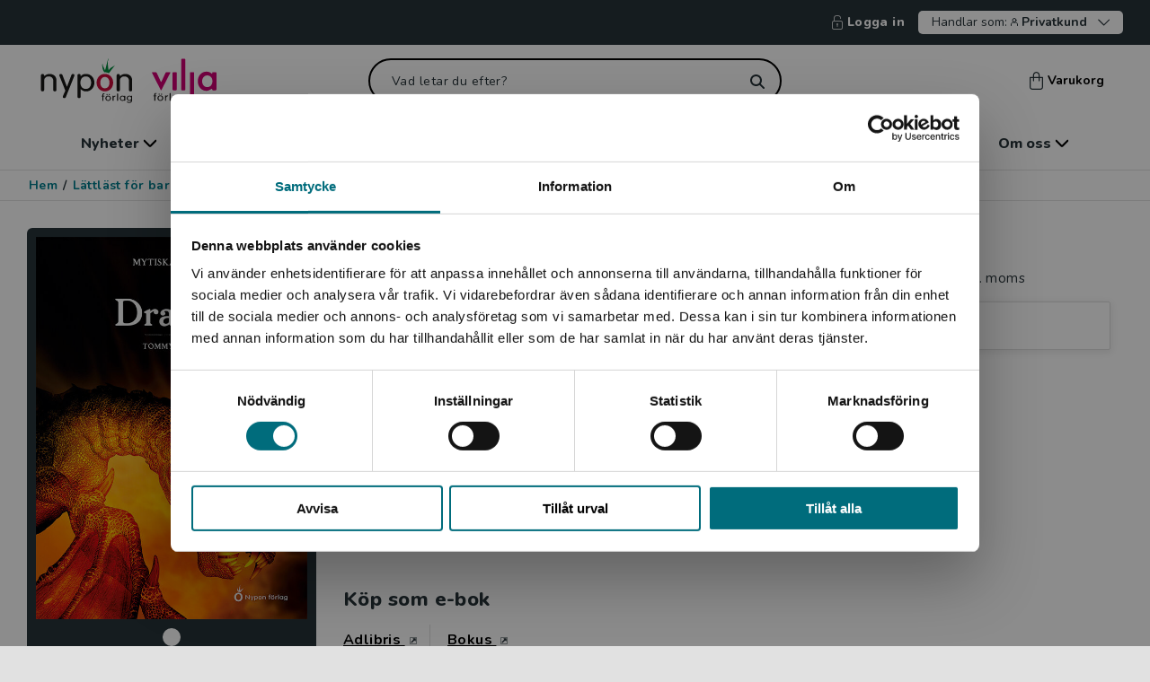

--- FILE ---
content_type: text/html; charset=utf-8
request_url: https://www.nyponochviljaforlag.se/lattlast-for-barn-och-unga/lattlast-pa-svenska/fakta/mytiska-vasen---drakar-44239-EB01/
body_size: 22430
content:



<!DOCTYPE html>
<html lang="sv">
<head>
    <meta charset="utf-8" />
    <meta name="viewport" content="width=device-width, initial-scale=1">
    <meta name="format-detection" content="telephone=no" />
<meta property="og:type" content="book" />
<title>Mytiska väsen - Drakar - 9789179874582 | Nypon & Vilja</title>
<meta property="og:title" content="Mytiska väsen - Drakar - 9789179874582" />
<meta name="description" content="Författare: Heisz, Tommy, Kategori: E-bok, Pris: 88 kr exkl. moms" />
<meta property="og:description" content="Författare: Heisz, Tommy, Kategori: E-bok, Pris: 88 kr exkl. moms" />
<meta property="og:image" content="https://www.nyponochviljaforlag.se/globalassets/inriver/resources/978-91-7987-458-2_01_coverimage.jpg?preset=quality90" />
<meta name="robots" content="INDEX, FOLLOW" />
<link rel='canonical' href='https://www.nyponochviljaforlag.se/lattlast-for-barn-och-unga/lattlast-pa-svenska/fakta/mytiska-vasen---drakar-44239-EB01/'/>
<meta property="og:url" content="https://www.nyponochviljaforlag.se/lattlast-for-barn-och-unga/lattlast-pa-svenska/fakta/mytiska-vasen---drakar-44239-EB01/" />
            <meta property="fb:app_id" content="1786209518422112" />


        <link href="/dist/css/main-NYP.css?v=1.0.9481.16736" rel="stylesheet" async />
        <link rel="apple-touch-icon" sizes="180x180" href="/dist/fav/nyp/apple-touch-icon.png">
        <link rel="icon" type="image/png" sizes="32x32" href="/dist/fav/nyp/favicon-32x32.png">
        <link rel="icon" type="image/png" sizes="16x16" href="/dist/fav/nyp/favicon-16x16.png">
        <link rel="manifest" href="/dist/fav/nyp/site.webmanifest">
        <link rel="mask-icon" href="/dist/fav/nyp/safari-pinned-tab.svg" color="#61adb9">
        <meta name="msapplication-TileColor" content="#61adb9">
        <meta name="theme-color" content="#61adb9">


    

    <!-- Google Tag Manager -->

    <script>
        (function (w, d, s, l, i) {
            w[l] = w[l] || []; w[l].push({
                'gtm.start':
                    new Date().getTime(), event: 'gtm.js'
            }); var f = d.getElementsByTagName(s)[0],
                j = d.createElement(s), dl = l != 'dataLayer' ? '&l=' + l : ''; j.async = true; j.src =
                    'https://www.googletagmanager.com/gtm.js?id=' + i + dl; f.parentNode.insertBefore(j, f);
        })(window, document, 'script', 'dataLayer', 'GTM-PGPJ7LP');
    </script>
    <!-- End Google Tag Manager -->

    <script>
        window.dataLayer = window.dataLayer || [];
        window.dataLayer.push({
            'Page_Name': 'Mytiska väsen - Drakar',
            'Page_ID': '106483',
            'Page_Type': 'EBookVariationPage',
            'Site_Country': 'Sweden',
            'Site_Language': 'Swedish',
            'User_Type': '2',
            'User_SubType': '0',
            'User_ID': 'm8',
            'Product_ID': '44239-EB01',
            'Category_ID': '',
            'Category_Name': '',
            'Parent_Category_ID': '',
            'Parent_Category_Name': '',
            'event': 'pageViewEvent',
            'Publishing_Group' : '161 Lättläst - unga',
        });
    </script>

    




<script type="text/javascript">
    var _sid = '2998';
        var se = document.createElement('script');
        se.type = 'text/javascript';
        se.async = true;
        se.src = (location.protocol === 'https:' ? 'https://' : 'http://') + 'files.imbox.io/app/dist/initWidget.js';
        var s = document.getElementsByTagName('script')[0];
        s.parentNode.insertBefore(se, s);
</script>    

<script type="text/javascript">var appInsights=window.appInsights||function(config){function t(config){i[config]=function(){var t=arguments;i.queue.push(function(){i[config].apply(i,t)})}}var i={config:config},u=document,e=window,o="script",s="AuthenticatedUserContext",h="start",c="stop",l="Track",a=l+"Event",v=l+"Page",r,f;setTimeout(function(){var t=u.createElement(o);t.src=config.url||"https://js.monitor.azure.com/scripts/a/ai.0.js";u.getElementsByTagName(o)[0].parentNode.appendChild(t)});try{i.cookie=u.cookie}catch(y){}for(i.queue=[],r=["Event","Exception","Metric","PageView","Trace","Dependency"];r.length;)t("track"+r.pop());return t("set"+s),t("clear"+s),t(h+a),t(c+a),t(h+v),t(c+v),t("flush"),config.disableExceptionTracking||(r="onerror",t("_"+r),f=e[r],e[r]=function(config,t,u,e,o){var s=f&&f(config,t,u,e,o);return s!==!0&&i["_"+r](config,t,u,e,o),s}),i}({instrumentationKey:"e29f1a62-f946-4ed5-bb2e-7aaf84067f73",sdkExtension:"a"});window.appInsights=appInsights;appInsights.queue&&appInsights.queue.length===0&&appInsights.trackPageView();</script></head>

    <body class="ProductPageViewModel  noscroll">
        <!-- Google Tag Manager (noscript) -->
        <noscript>
            <iframe src="https://www.googletagmanager.com/ns.html?id=GTM-PGPJ7LP" title="Google Tag Manager" aria-hidden="true"
                    height="0" width="0" style="display: none; visibility: hidden"></iframe>
        </noscript>
        <!-- End Google Tag Manager (noscript) -->


<div id="regionBanner" class="modal region is-open" aria-modal="true">
    <div class="modal-content auto-height">
        <div class="modal-content-header">
            <div class="title">
                <i class="icon icon-globe"></i>
                <h4>Begr&#228;nsad fraktregion</h4>
            </div>
        </div>
        <div class="modal-content-area">
            <div class="modal-row">
                <div class="modal-column">
                    <div class="region-content">
                        <p>Det verkar som att du bes&ouml;ker nyponochviljaforlag.se via en enhet utanf&ouml;r Sverige. Vi erbjuder inte leveranser utanf&ouml;r Sverige. F&ouml;r att kunna slutf&ouml;ra ett k&ouml;p m&aring;ste leveransadressen vara i Sverige.</p>


                        <div class="actions text-center">
                            <span class="btn has-icon">
                                <i class="icon icon-headset"></i>

    <a data-gtm="linkItem" href="/om-oss/kontakta-oss/kundservice/">Kontakta kundservice</a>

                            </span>
                        </div>
                    </div>
                </div>
            </div>
        </div>
        <div class="modal-bottom">
            <button data-gtm="modal-closeModal" class="btn outline dark wide">
                St&#228;ng
            </button>
        </div>
    </div>
</div>






<header>
<div class="skiplink">
    <a href="#main">Hoppa till inneh&#229;ll</a>
</div>

    <div class="header--secondary-navigation">





            <span><a data-gtm="header-SignInNavigation" title="Logga in" href="/logga-in/?returnUrl=https%3a%2f%2fwww.nyponochviljaforlag.se%2flattlast-for-barn-och-unga%2flattlast-pa-svenska%2ffakta%2fmytiska-vasen---drakar-44239-EB01%2f"><i class="icon icon-sign-in--lock"></i>Logga in</a></span>
        
<div class="vat-switch-container">
    <button data-gtm="header-VatSwitchToggle" class="vat-switch-toggle arrow-down" aria-expanded="false" aria-controls="vat-switch">
        <span>Handlar som:</span>
        <span class="icon-user"></span>
        <span><b>Privatkund</b></span>
    </button>
    <div id="vat-switch" class="vat-switch">
        <div class="form-group vat-switch-selection-dropdown hide">
            <div class="vat-switch-radio-buttons">
                <div class="form-group inline vat-switch-adjust">
                    <input class="vat-switch-input" type="radio" name="includeVat-cdd348e2-4604-45cb-8f40-398003260ae6" id="option1-cdd348e2-4604-45cb-8f40-398003260ae6" value="true" checked>
                    <label data-gtm="vatSwitch-includeVatSelect" class="medium" for="option1-cdd348e2-4604-45cb-8f40-398003260ae6"> Privatkund</label>
                </div>
                <p class="medium">Priserna visas inklusive moms och du betalar med Klarna</p>
            </div>
            <hr />
            <div class="vat-switch-radio-buttons">
                <div class="form-group inline vat-switch-adjust">
                    <input class="vat-switch-input" type="radio" name="includeVat-cdd348e2-4604-45cb-8f40-398003260ae6" id="option2-cdd348e2-4604-45cb-8f40-398003260ae6" value="false" >
                    <label data-gtm="vatSwitch-excludeVatSelect" class="medium" for="option2-cdd348e2-4604-45cb-8f40-398003260ae6"> Skola / F&#246;retagskund</label>

                </div>
                <p class="medium">Priserna visas exklusive moms, du kan betala med Klarna eller faktura</p>
            </div>
        </div>
    </div>
</div>
    </div>




    <div class="top-nav" >
        <div class="top-row">
            <div class="top-row-left">
                <button id="mobile-menu-button" aria-label="Meny" aria-controls="mobile-menu" aria-expanded="false" data-gtm="header-MobileMenuToggle" class="open-menu" data-target="#mobile-menu"><i class="icon icon-menu"></i></button>

                <nav id="mobile-menu" aria-label="Huvudmeny">            
                    
<div class="close" style="display:none">
    <button aria-label="Stäng menyn" id="mobile-menu-close"><i class="icon icon-close "></i></button>
</div>



<ul>
    <li class="has-children">


            <a title="Nyheter" href="/nyheter/" >Nyheter</a>
            <button data-gtm="mobileMenu-ParentOpen" title="Nyheter" aria-label="öppna undermeny">
                <svg xmlns="http://www.w3.org/2000/svg" width="7" height="12" viewBox="0 0 7 12" fill="none">
                    <path fill-rule="evenodd" clip-rule="evenodd" d="M0.251049 11.7489C0.585789 12.0837 1.1285 12.0837 1.46324 11.7489L6.30309 6.90914C6.80511 6.40703 6.80511 5.59297 6.30309 5.09086L1.46324 0.251057C1.1285 -0.0836573 0.585788 -0.0836573 0.251048 0.251057C-0.0836834 0.585772 -0.0836833 1.12851 0.251048 1.46323L4.78782 6L0.251049 10.5368C-0.0836829 10.8715 -0.0836829 11.4142 0.251049 11.7489Z" fill="white"/>
                </svg>
            </button>
        

        <div class="sub-navigation" style="display:none" data-show="false">
                <button aria-label="Tillbaka" data-gtm="mobileMenu-ParentGoBack" class="go-back" style="display:none" data-hascolumns="false">Tillbaka</button>
                                <div class="sub-navigation is-open"  data-show="true">                                     
                            <button aria-label="Tillbaka" data-gtm="mobileMenu-ParentGoBack" class="go-back" data-hascolumns="false">Tillbaka</button>
                        <ul>
                            <li><a class="show-all-link" data-gtm="mobileMenu-LinkNavigation" href="/nyheter/" title="Visa allt inom nyheter">Visa allt inom nyheter</a></li>
                                <li>
                                    <a data-gtm="mobileMenu-LinkNavigation" title="V&#229;rens boknyheter f&#246;r barn" href="/nyheter/barn--unga/">Vårens boknyheter för barn </a>
                                </li>
                                <li>
                                    <a data-gtm="mobileMenu-LinkNavigation" title="V&#229;rens boknyheter f&#246;r unga vuxna och vuxna" href="/nyheter/unga-vuxna--vuxna/">Vårens boknyheter för unga vuxna och vuxna </a>
                                </li>
                                <li>
                                    <a data-gtm="mobileMenu-LinkNavigation" title="Artiklar och intervjuer" href="/skola-bibliotek/artiklar/">Artiklar och intervjuer </a>
                                </li>
                        </ul>
                    </div>  
        </div>

    </li>
    <li class="has-children">


            <a title="Skola & bibliotek" href="/skola-bibliotek/" >Skola & bibliotek</a>
            <button data-gtm="mobileMenu-ParentOpen" title="Skola & bibliotek" aria-label="öppna undermeny">
                <svg xmlns="http://www.w3.org/2000/svg" width="7" height="12" viewBox="0 0 7 12" fill="none">
                    <path fill-rule="evenodd" clip-rule="evenodd" d="M0.251049 11.7489C0.585789 12.0837 1.1285 12.0837 1.46324 11.7489L6.30309 6.90914C6.80511 6.40703 6.80511 5.59297 6.30309 5.09086L1.46324 0.251057C1.1285 -0.0836573 0.585788 -0.0836573 0.251048 0.251057C-0.0836834 0.585772 -0.0836833 1.12851 0.251048 1.46323L4.78782 6L0.251049 10.5368C-0.0836829 10.8715 -0.0836829 11.4142 0.251049 11.7489Z" fill="white"/>
                </svg>
            </button>
        

        <div class="sub-navigation" style="display:none" data-show="false">
                <button aria-label="Tillbaka" data-gtm="mobileMenu-ParentGoBack" class="go-back" style="display:none" data-hascolumns="false">Tillbaka</button>
                                <div class="sub-navigation is-open"  data-show="true">                                     
                            <button aria-label="Tillbaka" data-gtm="mobileMenu-ParentGoBack" class="go-back" data-hascolumns="false">Tillbaka</button>
                        <ul>
                            <li><a class="show-all-link" data-gtm="mobileMenu-LinkNavigation" href="/skola-bibliotek/" title="Visa allt inom skola & bibliotek">Visa allt inom skola & bibliotek</a></li>
                                <li>
                                    <a data-gtm="mobileMenu-LinkNavigation" title="Boktips f&#246;r skola och bibliotek" href="/skola-bibliotek/">Boktips för skola och bibliotek </a>
                                </li>
                                <li>
                                    <a data-gtm="mobileMenu-LinkNavigation" title="Tema f&#246;r klassrum och bibliotek" href="/skola-bibliotek/teman-och-boktips/">Tema för klassrum och bibliotek </a>
                                </li>
                                <li>
                                    <a data-gtm="mobileMenu-LinkNavigation" title="Statsbidraget f&#246;r ink&#246;p av litteratur!" href="/skola-bibliotek/statsbidraget-for-inkop-av-litterattur/">Statsbidraget för inköp av litteratur! </a>
                                </li>
                                <li>
                                    <a data-gtm="mobileMenu-LinkNavigation" title="L&#228;slistor" href="/skola-bibliotek/laslistor/">Läslistor </a>
                                </li>
                                <li>
                                    <a data-gtm="mobileMenu-LinkNavigation" title="L&#228;ttl&#228;st f&#246;r sfi" href="/skola-bibliotek/lattlast-for-sfi/">Lättläst för sfi </a>
                                </li>
                                <li>
                                    <a data-gtm="mobileMenu-LinkNavigation" title="V&#229;ra kataloger" href="/vara-kataloger/">Våra kataloger </a>
                                </li>
                                <li>
                                    <a data-gtm="mobileMenu-LinkNavigation" title="V&#229;rt nyhetsbrev" href="/nyhetsbrev/">Vårt nyhetsbrev </a>
                                </li>
                        </ul>
                    </div>  
        </div>

    </li>
    <li class="">


            <a data-gtm="mobileMenu-LinkNavigation" href="/lattlast-for-barn-och-unga/" title="Lättläst för barn & unga">Lättläst för barn & unga</a>
        

        <div class="sub-navigation" style="display:none" data-show="false">
                <button aria-label="Tillbaka" data-gtm="mobileMenu-ParentGoBack" class="go-back" style="display:none" data-hascolumns="false">Tillbaka</button>
                    </div>

    </li>
    <li class="">


            <a data-gtm="mobileMenu-LinkNavigation" href="/lattlast-for-unga-vuxna-och-vuxna/" title="Lättläst för unga vuxna & vuxna">Lättläst för unga vuxna & vuxna</a>
        

        <div class="sub-navigation" style="display:none" data-show="false">
                <button aria-label="Tillbaka" data-gtm="mobileMenu-ParentGoBack" class="go-back" style="display:none" data-hascolumns="false">Tillbaka</button>
                    </div>

    </li>
    <li class="">


            <a data-gtm="mobileMenu-LinkNavigation" href="/arbetsmaterial/" title="Arbetsmaterial">Arbetsmaterial</a>
        

        <div class="sub-navigation" style="display:none" data-show="false">
                <button aria-label="Tillbaka" data-gtm="mobileMenu-ParentGoBack" class="go-back" style="display:none" data-hascolumns="false">Tillbaka</button>
                    </div>

    </li>
    <li class="has-children">


            <a title="Om oss" href="/om-oss/" >Om oss</a>
            <button data-gtm="mobileMenu-ParentOpen" title="Om oss" aria-label="öppna undermeny">
                <svg xmlns="http://www.w3.org/2000/svg" width="7" height="12" viewBox="0 0 7 12" fill="none">
                    <path fill-rule="evenodd" clip-rule="evenodd" d="M0.251049 11.7489C0.585789 12.0837 1.1285 12.0837 1.46324 11.7489L6.30309 6.90914C6.80511 6.40703 6.80511 5.59297 6.30309 5.09086L1.46324 0.251057C1.1285 -0.0836573 0.585788 -0.0836573 0.251048 0.251057C-0.0836834 0.585772 -0.0836833 1.12851 0.251048 1.46323L4.78782 6L0.251049 10.5368C-0.0836829 10.8715 -0.0836829 11.4142 0.251049 11.7489Z" fill="white"/>
                </svg>
            </button>
        

        <div class="sub-navigation" style="display:none" data-show="false">
                <button aria-label="Tillbaka" data-gtm="mobileMenu-ParentGoBack" class="go-back" style="display:none" data-hascolumns="false">Tillbaka</button>
                                <div class="sub-navigation is-open"  data-show="true">                                     
                            <button aria-label="Tillbaka" data-gtm="mobileMenu-ParentGoBack" class="go-back" data-hascolumns="false">Tillbaka</button>
                        <ul>
                            <li><a class="show-all-link" data-gtm="mobileMenu-LinkNavigation" href="/om-oss/" title="Visa allt inom om oss">Visa allt inom om oss</a></li>
                                <li>
                                    <a data-gtm="mobileMenu-LinkNavigation" title="Om oss" href="/om-oss/">Om oss </a>
                                </li>
                                <li>
                                    <a data-gtm="mobileMenu-LinkNavigation" title="Om l&#228;ttl&#228;st" href="/om-oss/om-lattlast/">Om lättläst </a>
                                </li>
                                <li>
                                    <a data-gtm="mobileMenu-LinkNavigation" title="L&#228;ttl&#228;stniv&#229;er" href="/om-oss/om-lattlast/lattlastnivaer/">Lättlästnivåer </a>
                                </li>
                                <li>
                                    <a data-gtm="mobileMenu-LinkNavigation" title="Kontakta oss" href="/om-oss/kontakta-oss/">Kontakta oss </a>
                                </li>
                                <li>
                                    <a data-gtm="mobileMenu-LinkNavigation" title="Pressrum" href="/pressrum/">Pressrum </a>
                                </li>
                                <li>
                                    <a data-gtm="mobileMenu-LinkNavigation" title="Alla f&#246;rfattare och illustrat&#246;rer" href="/upphovspersoner/">Alla författare och illustratörer </a>
                                </li>
                                <li>
                                    <a data-gtm="mobileMenu-LinkNavigation" title="Skicka in manus" href="/upphovspersoner/skicka-in-manus/">Skicka in manus </a>
                                </li>
                        </ul>
                    </div>  
        </div>

    </li>
</ul>
<ul class="bottom-links">


</ul>
                    
                </nav>
                <button id="btnShowSearch" aria-label="Sök" aria-controls="searchForm" aria-expanded="false"><i class="icon icon-search-white"></i></button>
            </div>

            <div class="logo">
                <a data-gtm="header-desktopLogoNavigation" href="/" class="logo-desktop"><img src="/globalassets/nyponvilja_ny.svg" alt="Hem"></a>
                <a data-gtm="header-mobileLogoNavigation" href="/" class="logo-mobile"><img src="/globalassets/nyponvilja_ny.svg" alt="Hem"></a>
            </div>

            <div class="header-search">
                <div class="form-group">
                    <form id="searchForm" method="get" action="/sok/" role="search">
                        <div class="search-wrapper white-icon" >
                            <input autocomplete="off" type="text" name="query" id="query" aria-label="Vad letar du efter?" placeholder="Vad letar du efter?" class="search-field" value="">
                            <button id="btnSearchReset" class="search-button-wrapper" type="submit" aria-label="Sök">
                            </button>
                        </div>
                    </form>
                </div>
                    <div id="quick-search-results-wrapper">
<div class="quick-search-container" data-track-id="">
    <div class="container">
        <div class="row">
            <div class="col-lg-10 col-xl-7 content">

<div class="quick-search-results loading">
    <div class="row">
        <div class="col-sm-12 col-lg-6 category">
            <div class="card">
                <div class="line"></div>
                <div class="group">
                    <div class="box"></div>
                    <div>
                        <div class="line"></div>
                        <div class="line"></div>
                    </div>
                </div>
            </div>
            <div class="line"></div>
        </div>

        <div class="col-sm-12 col-lg-6 category">
            <div class="card">
                <div class="line"></div>
                <div class="group">
                    <div class="box"></div>
                    <div>
                        <div class="line"></div>
                        <div class="line"></div>
                    </div>
                </div>
            </div>
            <div class="line"></div>
        </div>
    </div>

    <div class="row">
        <div class="col-sm-12 col-lg-4 category">
            <div class="card">
                <div class="line"></div>
                <div class="line"></div>
            </div>
            <div class="line"></div>
        </div>

        <div class="col-sm-12 col-lg-4 category">
            <div class="card">
                <div class="line"></div>
                <div class="line"></div>
            </div>
            <div class="line"></div>
        </div>

        <div class="col-sm-12 col-lg-4 category">
            <div class="card">
                <div class="line"></div>
                <div class="line"></div>
            </div>
            <div class="line"></div>
        </div>
    </div>
</div>

<div>
    <div class="btn wide">
        <div class="line"></div>
    </div>
</div>               
            </div>
        </div>
    </div>
</div>
    </div>
            </div>
            <div class="header-minicart">
                <button data-gtm="header-MiniCartToggle" href="#" class="mini-cart-toggle" data-target="#mini-cart">
                    <span class="quantity hidden" aria-hidden="true"></span>
                    <i class="icon icon-minicart"></i>Varukorg
                </button>
            </div>

            <div class="top-row-right">
                    <a data-gtm="header-SignInNavigation" aria-label="Logga in" href="/logga-in/?returnUrl=https%3a%2f%2fwww.nyponochviljaforlag.se%2flattlast-for-barn-och-unga%2flattlast-pa-svenska%2ffakta%2fmytiska-vasen---drakar-44239-EB01%2f"><i class="icon icon-sign-in-user"></i></a>
                <a data-gtm="header-MobileMiniCartToggle" href="#" class="panel-toggle mobile mini-cart-toggle" data-target="#mini-cart" aria-label="Visa/d&#246;lj varukorg">
                    <span class="quantity hidden"></span>
                    <i class="icon icon-minicart"></i>
                </a>
            </div>
        </div>
        <div class="bottom-row">
<div class="mobile-search">
    <div class="form-group">
        <form id="mobileSearchForm" method="get" action="/sok/">
            <div class="search-wrapper" role="search">
                <input autocomplete="off" type="text" name="query" id="mobileSearch" aria-label="Vad letar du efter?" placeholder="Vad letar du efter?" class="search-field-mobile" value="" />
                <button id="btnMobileSearch" aria-label="SÃ¶k" class="search-button-wrapper mobile"></button>
            </div>
        </form>
    </div>
</div>
                <div id="quick-search-results-wrapper-mobile">
<div class="quick-search-container" data-track-id="">
    <div class="container">
        <div class="row">
            <div class="col-lg-10 col-xl-7 content">

<div class="quick-search-results loading">
    <div class="row">
        <div class="col-sm-12 col-lg-6 category">
            <div class="card">
                <div class="line"></div>
                <div class="group">
                    <div class="box"></div>
                    <div>
                        <div class="line"></div>
                        <div class="line"></div>
                    </div>
                </div>
            </div>
            <div class="line"></div>
        </div>

        <div class="col-sm-12 col-lg-6 category">
            <div class="card">
                <div class="line"></div>
                <div class="group">
                    <div class="box"></div>
                    <div>
                        <div class="line"></div>
                        <div class="line"></div>
                    </div>
                </div>
            </div>
            <div class="line"></div>
        </div>
    </div>

    <div class="row">
        <div class="col-sm-12 col-lg-4 category">
            <div class="card">
                <div class="line"></div>
                <div class="line"></div>
            </div>
            <div class="line"></div>
        </div>

        <div class="col-sm-12 col-lg-4 category">
            <div class="card">
                <div class="line"></div>
                <div class="line"></div>
            </div>
            <div class="line"></div>
        </div>

        <div class="col-sm-12 col-lg-4 category">
            <div class="card">
                <div class="line"></div>
                <div class="line"></div>
            </div>
            <div class="line"></div>
        </div>
    </div>
</div>

<div>
    <div class="btn wide">
        <div class="line"></div>
    </div>
</div>               
            </div>
        </div>
    </div>
</div>
                </div>

        </div>
    </div>
<div class="menu-wrapper">
    <nav aria-label="Huvudmeny" class="links container">
        <ul id="main-navigation">
        <li class="has-children">
            <button aria-expanded="false" data-gtm="menu-ShowAllNavigation" class="menu-item">
            Nyheter
            <i class="icon icon-menu-arrow"></i>
            </button>
            <div class="sub-menu">
                <a class="first-link" data-gtm="menu-ShowAllNavigation" href="/nyheter/">
                    Visa allt inom nyheter
                    <i class="icon icon-menu-arrow"></i>
                </a>
                    <ul class="sub-navigation flex">
                        
                                <li>
                                    
                                    <ul>
                                        <li>
                                            <a data-gtm="menu-LinkItemNavigation" href="/nyheter/barn--unga/">Vårens boknyheter för barn</a>
                                        </li>
                                        <li>
                                            <a data-gtm="menu-LinkItemNavigation" href="/nyheter/unga-vuxna--vuxna/">Vårens boknyheter för unga vuxna och vuxna</a>
                                        </li>
                                        <li>
                                            <a data-gtm="menu-LinkItemNavigation" href="/skola-bibliotek/artiklar/">Artiklar och intervjuer</a>
                                        </li>
                                    </ul>
                                </li>
                    </ul>

            </div>
        </li>
        <li class="has-children">
            <button aria-expanded="false" data-gtm="menu-ShowAllNavigation" class="menu-item">
            Skola & bibliotek
            <i class="icon icon-menu-arrow"></i>
            </button>
            <div class="sub-menu">
                <a class="first-link" data-gtm="menu-ShowAllNavigation" href="/skola-bibliotek/">
                    Visa allt inom skola & bibliotek
                    <i class="icon icon-menu-arrow"></i>
                </a>
                    <ul class="sub-navigation ">
                        
                                <li>
                                    
                                    <ul>
                                        <li>
                                            <a data-gtm="menu-LinkItemNavigation" href="/skola-bibliotek/">Boktips för skola och bibliotek</a>
                                        </li>
                                        <li>
                                            <a data-gtm="menu-LinkItemNavigation" href="/skola-bibliotek/teman-och-boktips/">Tema för klassrum och bibliotek</a>
                                        </li>
                                        <li>
                                            <a data-gtm="menu-LinkItemNavigation" href="/skola-bibliotek/statsbidraget-for-inkop-av-litterattur/">Statsbidraget för inköp av litteratur!</a>
                                        </li>
                                        <li>
                                            <a data-gtm="menu-LinkItemNavigation" href="/skola-bibliotek/laslistor/">Läslistor</a>
                                        </li>
                                        <li>
                                            <a data-gtm="menu-LinkItemNavigation" href="/skola-bibliotek/lattlast-for-sfi/">Lättläst för sfi</a>
                                        </li>
                                    </ul>
                                </li>
                                <li>
                                    
                                    <ul>
                                        <li>
                                            <a data-gtm="menu-LinkItemNavigation" href="/vara-kataloger/">Våra kataloger</a>
                                        </li>
                                        <li>
                                            <a data-gtm="menu-LinkItemNavigation" href="/nyhetsbrev/">Vårt nyhetsbrev</a>
                                        </li>
                                    </ul>
                                </li>
                    </ul>

            </div>
        </li>
        <li>
            <a data-gtm="menu-LinkNavigation" href="/lattlast-for-barn-och-unga/" class="menu-item">
                Lättläst för barn & unga
            </a>
        </li>
        <li>
            <a data-gtm="menu-LinkNavigation" href="/lattlast-for-unga-vuxna-och-vuxna/" class="menu-item">
                Lättläst för unga vuxna & vuxna
            </a>
        </li>
        <li>
            <a data-gtm="menu-LinkNavigation" href="/arbetsmaterial/" class="menu-item">
                Arbetsmaterial
            </a>
        </li>
        <li class="has-children">
            <button aria-expanded="false" data-gtm="menu-ShowAllNavigation" class="menu-item">
            Om oss
            <i class="icon icon-menu-arrow"></i>
            </button>
            <div class="sub-menu">
                <a class="first-link" data-gtm="menu-ShowAllNavigation" href="/om-oss/">
                    Visa allt inom om oss
                    <i class="icon icon-menu-arrow"></i>
                </a>
                    <ul class="sub-navigation ">
                        
                                <li>
                                    
                                    <ul>
                                        <li>
                                            <a data-gtm="menu-LinkItemNavigation" href="/om-oss/">Om oss</a>
                                        </li>
                                        <li>
                                            <a data-gtm="menu-LinkItemNavigation" href="/om-oss/om-lattlast/">Om lättläst</a>
                                        </li>
                                        <li>
                                            <a data-gtm="menu-LinkItemNavigation" href="/om-oss/om-lattlast/lattlastnivaer/">Lättlästnivåer</a>
                                        </li>
                                        <li>
                                            <a data-gtm="menu-LinkItemNavigation" href="/om-oss/kontakta-oss/">Kontakta oss</a>
                                        </li>
                                        <li>
                                            <a data-gtm="menu-LinkItemNavigation" href="/pressrum/">Pressrum</a>
                                        </li>
                                    </ul>
                                </li>
                                <li>
                                    
                                    <ul>
                                        <li>
                                            <a data-gtm="menu-LinkItemNavigation" href="/upphovspersoner/">Alla författare och illustratörer</a>
                                        </li>
                                        <li>
                                            <a data-gtm="menu-LinkItemNavigation" href="/upphovspersoner/skicka-in-manus/">Skicka in manus</a>
                                        </li>
                                    </ul>
                                </li>
                    </ul>

            </div>
        </li>
        </ul>
    </nav>
</div>
    <div id="msg-purchase" style="display:none;">
        <div class="container">
            <div class="arrow-up">
                <svg width="23px" height="8px" viewBox="0 0 23 8" version="1.1" xmlns="http://www.w3.org/2000/svg" xmlns:xlink="http://www.w3.org/1999/xlink">
                    <g id="Views" stroke="none" stroke-width="1" fill="none" fill-rule="evenodd">
                        <g id="arrow-up-svg-1" transform="translate(-1387.000000, -69.000000)" fill="#263238">
                            <g id="arrow-up-svg-2" transform="translate(0.000000, 69.000000)">
                                <polygon id="Rectangle" points="1398.5 0 1410 8 1387 8"></polygon>
                            </g>
                        </g>
                    </g>
                </svg>
            </div>
            <div class="msg" aria-live="polite" role="alert"></div>
            <a data-gtm="msgPurchase-ToCartNavigation" href="/kassa/" class="to-cart btn arrow-right has-icon" title="Till kassan">Till kassan</a>
        </div>
    </div>
    <div class="header--secondary-navigation mobile">

<div class="vat-switch-container">
    <button data-gtm="header-VatSwitchToggle" class="vat-switch-toggle arrow-down" aria-expanded="false" aria-controls="vat-switch">
        <span>Handlar som:</span>
        <span class="icon-user"></span>
        <span><b>Privatkund</b></span>
    </button>
    <div id="vat-switch" class="vat-switch">
        <div class="form-group vat-switch-selection-dropdown hide">
            <div class="vat-switch-radio-buttons">
                <div class="form-group inline vat-switch-adjust">
                    <input class="vat-switch-input" type="radio" name="includeVat-a4fbd215-7118-45d8-b493-74f594663bd7" id="option1-a4fbd215-7118-45d8-b493-74f594663bd7" value="true" checked>
                    <label data-gtm="vatSwitch-includeVatSelect" class="medium" for="option1-a4fbd215-7118-45d8-b493-74f594663bd7"> Privatkund</label>
                </div>
                <p class="medium">Priserna visas inklusive moms och du betalar med Klarna</p>
            </div>
            <hr />
            <div class="vat-switch-radio-buttons">
                <div class="form-group inline vat-switch-adjust">
                    <input class="vat-switch-input" type="radio" name="includeVat-a4fbd215-7118-45d8-b493-74f594663bd7" id="option2-a4fbd215-7118-45d8-b493-74f594663bd7" value="false" >
                    <label data-gtm="vatSwitch-excludeVatSelect" class="medium" for="option2-a4fbd215-7118-45d8-b493-74f594663bd7"> Skola / F&#246;retagskund</label>

                </div>
                <p class="medium">Priserna visas exklusive moms, du kan betala med Klarna eller faktura</p>
            </div>
        </div>
    </div>
</div>
    </div>
    </header>
 




        <main id="main" class="page-content">
            <div id="mini-cart"></div>
<div class="breadcrumbs">
    <nav aria-label="Brödsmulor">
        <ul>
            <li>
                <a data-gtm="breadcrumbs-navigationHome" href="/">
                    Hem
                </a>
            </li>
            <li><strong>/</strong></li>
                    <li>
                        <a data-gtm="breadcrumbs-navigationLink" href="/lattlast-for-barn-och-unga/">
                            L&#228;ttl&#228;st f&#246;r barn och unga
                        </a>
                    </li>
                    <li><strong>/</strong></li>
                    <li>
                        <a data-gtm="breadcrumbs-navigationLink" href="/lattlast-for-barn-och-unga/lattlast-pa-svenska/">
                            L&#228;ttl&#228;st p&#229; svenska
                        </a>
                    </li>
                    <li><strong>/</strong></li>
                    <li>
                        <a data-gtm="breadcrumbs-navigationLink" href="/lattlast-for-barn-och-unga/lattlast-pa-svenska/fakta/">
                            Fakta
                        </a>
                    </li>
                    <li><strong>/</strong></li>
                    <li class="current">
                        Mytiska v&#228;sen - Drakar
                    </li>
        </ul>
    </nav>
</div>
            


    <div class="information-box product-top-area">
        <div class="container">
            <div class="row">
                <div class="col-lg-8 col-md-12 product-top-content">
                        <div class="product-variant-container ga-viewitem" data-code="44239-01" data-currency="SEK" data-value="132.00" data-dimension1="false" data-item-name="Mytiska väsen - Drakar" data-item-id="44239-01" data-price="132.00" data-quantity="1" data-item-brand="Läromedel" data-item-category="161" data-affiliation="NyponVilja" data-discount="0.00" data-index="0" data-item-variant="44239-01"  >
                            

<div class="product-image modal-open ">
            <div data-gtm="modal-openModal_ProductDetailOpenImage" class="framed" data-modal-id="productImageModal">
                <img alt="ISBN 9789179873783 Mytiska väsen - Drakar" decoding="async" loading="lazy" src="/globalassets/inriver/resources/978-91-7987-378-3_01_coverimage.jpg?preset=quality90" />
            </div>
</div>
<div class="product-information d-flex align-items-stretch flex-column">

            <h2 id="productItemName" data-id="44239-01">Mytiska v&#228;sen - Drakar</h2>
        


    <div class="d-none d-lg-block  product-information-footer">


    <div class="product-information-price-wrapper">
        <div class="product-information-price">
            <span id="productItemPrice" data-price="132,000000000" class="regular-price">140 kr</span>
            <span>inkl. moms</span>
        </div>
    </div>
    <div class="product-information-price-vat-text">
        <strong>Exkl. moms:&nbsp;</strong>132 kr
    </div>


<div class="purchase-controls" data-sku="44239-01" data-variation-type="PhysicalBookVariation"
     data-is-digital-education="False" data-title="Mytiska v&#228;sen - Drakar">

<div class="quantity-control">
    <button class="decrement btn" aria-label="Minska antalet produkter" tabindex="0"  data-eec-category=""><i class="icon icon-minus"></i></button>
    <input aria-label="Antalet produkter" type="number" min="1" class="quantity" pattern="[1-9]*" value="1" data-quantity="1" data-sku="44239-01" data-event-no="" data-is-sample="False" data-eec-category="" maxlength="4">
    <button class="increment btn" aria-label="&#214;ka antalet produkter" tabindex="0"  data-eec-category=""><i class="icon icon-plus"></i></button>
</div>
            <button id="CartAdd" class="btn has-icon has-icon-left add-to-cart" data-sku="44239-01" data-eec-category="161" >
                <i class="icon icon-add-to-cart"></i><span>K&#246;p</span>
            </button>

</div>                    </div>
</div>
                        </div>
                        <div class="product-variant-container ga-viewitem selected" data-code="44239-EB01" data-currency="SEK" data-value="88.00" data-dimension1="false" data-item-name="Mytiska väsen - Drakar" data-item-id="44239-EB01" data-price="88.00" data-quantity="1" data-item-brand="Läromedel" data-item-category="161" data-affiliation="NyponVilja" data-discount="0.00" data-index="0" data-item-variant="44239-EB01"  >
                            

<div class="product-image modal-open ">
            <div class="">
                <div data-gtm="modal-openModal_ProductDetailOpenImage" class="product-image-digital-picture" data-modal-id="productImageModal">
                    <img alt="ISBN 9789179874582 Mytiska väsen - Drakar" decoding="async" loading="lazy" src="/globalassets/inriver/resources/978-91-7987-458-2_01_coverimage.jpg?preset=quality90" />
                </div>
            </div>
</div>
<div class="product-information d-flex align-items-stretch flex-column">

            <h1 id="productItemName" data-id="44239-EB01">Mytiska v&#228;sen - Drakar (e-bok)</h1>
                    <p>Du kan tyv&#228;rr inte k&#246;pa e-b&#246;cker via nyponochviljaforlag.se. Best&#228;ll din e-bok genom att klicka p&#229; n&#229;gon av v&#229;ra &#229;terf&#246;rs&#228;ljare.</p>



    <div class="d-none d-lg-block  product-information-footer">
        
  <div class="ebook">
    <h3>K&#246;p som e-bok</h3>
    <ul class="vendor-list">
        <li>
            <a data-gtm="productPage-NavigationEbook-Adlibris_9789179874582" href="http://www.adlibris.com/se/sok?q=9789179874582" target="_blank" rel="noreferrer">
                Adlibris
                <svg xmlns="http://www.w3.org/2000/svg" width="8" height="8" viewBox="0 0 8 8">
                    <path fill="#263238" fill-rule="nonzero" d="M7.5 1.5a1 1 0 0 0-1-1h-5a1 1 0 0 0-1 1v5a1 1 0 0 0 1 1h5a1 1 0 0 0 1-1v-5zm.5 0v5A1.5 1.5 0 0 1 6.5 8h-5A1.5 1.5 0 0 1 0 6.5v-5A1.5 1.5 0 0 1 1.5 0h5A1.5 1.5 0 0 1 8 1.5zM6.667 4.167a.337.337 0 0 1-.203.307.386.386 0 0 1-.13.026.311.311 0 0 1-.235-.099l-.75-.75-2.781 2.781a.33.33 0 0 1-.469 0l-.531-.531a.33.33 0 0 1 0-.469l2.781-2.781-.75-.75a.328.328 0 0 1-.073-.365.337.337 0 0 1 .307-.203h2.5c.183 0 .334.151.334.334v2.5z" />
                </svg>
            </a>
        </li>
        <li>
            <a data-gtm="productPage-NavigationEbook-Bokus_9789179874582" href="http://www.bokus.com/bok/9789179874582" target="_blank" rel="noreferrer">
                Bokus
                <svg xmlns="http://www.w3.org/2000/svg" width="8" height="8" viewBox="0 0 8 8">
                    <path fill="#263238" fill-rule="nonzero" d="M7.5 1.5a1 1 0 0 0-1-1h-5a1 1 0 0 0-1 1v5a1 1 0 0 0 1 1h5a1 1 0 0 0 1-1v-5zm.5 0v5A1.5 1.5 0 0 1 6.5 8h-5A1.5 1.5 0 0 1 0 6.5v-5A1.5 1.5 0 0 1 1.5 0h5A1.5 1.5 0 0 1 8 1.5zM6.667 4.167a.337.337 0 0 1-.203.307.386.386 0 0 1-.13.026.311.311 0 0 1-.235-.099l-.75-.75-2.781 2.781a.33.33 0 0 1-.469 0l-.531-.531a.33.33 0 0 1 0-.469l2.781-2.781-.75-.75a.328.328 0 0 1-.073-.365.337.337 0 0 1 .307-.203h2.5c.183 0 .334.151.334.334v2.5z" />
                </svg>
            </a>
        </li>
    </ul>
  </div>
            </div>
</div>
                        </div>
                </div>
                <div class="col-lg-4 col-md-12 product-top-content-variant-wrapper">
                    
        <fieldset>
        <legend>Valt format</legend>
        <div class="product-variant-select-container">
                <div class="">
                    

    <div class="product-variant-select-item" data-code="44239-01" data-url="/lattlast-for-barn-och-unga/lattlast-pa-svenska/fakta/mytiska-vasen---drakar/" data-title="Mytiska v&#228;sen - Drakar">
        <!-- div class="radio-button"></div -->
        <input type="radio" name="variant" value="44239-01" id="44239-01" data-code="44239-01" data-url="/lattlast-for-barn-och-unga/lattlast-pa-svenska/fakta/mytiska-vasen---drakar/" data-title="Mytiska v&#228;sen - Drakar" />
        <label for="44239-01">
            <strong>Tryckt bok</strong>
            <span class="price">
140 kr inkl. moms
            </span>
        </label>
    </div>

                </div>
                <div class="">
                    

    <div class="product-variant-select-item selected" data-code="44239-EB01" data-url="/lattlast-for-barn-och-unga/lattlast-pa-svenska/fakta/mytiska-vasen---drakar-44239-eb01/" data-title="Mytiska v&#228;sen - Drakar (e-bok)">
        <!-- div class="radio-button"></div -->
        <input type="radio" name="variant" checked="checked" value="44239-EB01" id="44239-EB01" data-code="44239-EB01" data-url="/lattlast-for-barn-och-unga/lattlast-pa-svenska/fakta/mytiska-vasen---drakar-44239-eb01/" data-title="Mytiska v&#228;sen - Drakar (e-bok)" />
        <label for="44239-EB01">
            <strong>E-bok</strong>
            <span class="price">

            </span>
        </label>
    </div>

                </div>
                    </div>
        </fieldset>



                </div>
            </div>
            <div class="row">
                <div class="d-flex d-lg-none col-12 mt-1">
                    <div class="product-footer-bottom">
                            <div class="product-variant-container " data-code="44239-01">


    <div class="product-information-price-wrapper">
        <div class="product-information-price">
            <span id="productItemPrice" data-price="132,000000000" class="regular-price">140 kr</span>
            <span>inkl. moms</span>
        </div>
    </div>
    <div class="product-information-price-vat-text">
        <strong>Exkl. moms:&nbsp;</strong>132 kr
    </div>


<div class="purchase-controls" data-sku="44239-01" data-variation-type="PhysicalBookVariation"
     data-is-digital-education="False" data-title="Mytiska v&#228;sen - Drakar">

<div class="quantity-control">
    <button class="decrement btn" aria-label="Minska antalet produkter" tabindex="0"  data-eec-category=""><i class="icon icon-minus"></i></button>
    <input aria-label="Antalet produkter" type="number" min="1" class="quantity" pattern="[1-9]*" value="1" data-quantity="1" data-sku="44239-01" data-event-no="" data-is-sample="False" data-eec-category="" maxlength="4">
    <button class="increment btn" aria-label="&#214;ka antalet produkter" tabindex="0"  data-eec-category=""><i class="icon icon-plus"></i></button>
</div>
            <button id="CartAdd" class="btn has-icon has-icon-left add-to-cart" data-sku="44239-01" data-eec-category="161" >
                <i class="icon icon-add-to-cart"></i><span>K&#246;p</span>
            </button>

</div>

                            </div>
                            <div class="product-variant-container selected " data-code="44239-EB01">


  <div class="ebook">
    <h3>K&#246;p som e-bok</h3>
    <ul class="vendor-list">
        <li>
            <a data-gtm="productPage-NavigationEbook-Adlibris_9789179874582" href="http://www.adlibris.com/se/sok?q=9789179874582" target="_blank" rel="noreferrer">
                Adlibris
                <svg xmlns="http://www.w3.org/2000/svg" width="8" height="8" viewBox="0 0 8 8">
                    <path fill="#263238" fill-rule="nonzero" d="M7.5 1.5a1 1 0 0 0-1-1h-5a1 1 0 0 0-1 1v5a1 1 0 0 0 1 1h5a1 1 0 0 0 1-1v-5zm.5 0v5A1.5 1.5 0 0 1 6.5 8h-5A1.5 1.5 0 0 1 0 6.5v-5A1.5 1.5 0 0 1 1.5 0h5A1.5 1.5 0 0 1 8 1.5zM6.667 4.167a.337.337 0 0 1-.203.307.386.386 0 0 1-.13.026.311.311 0 0 1-.235-.099l-.75-.75-2.781 2.781a.33.33 0 0 1-.469 0l-.531-.531a.33.33 0 0 1 0-.469l2.781-2.781-.75-.75a.328.328 0 0 1-.073-.365.337.337 0 0 1 .307-.203h2.5c.183 0 .334.151.334.334v2.5z" />
                </svg>
            </a>
        </li>
        <li>
            <a data-gtm="productPage-NavigationEbook-Bokus_9789179874582" href="http://www.bokus.com/bok/9789179874582" target="_blank" rel="noreferrer">
                Bokus
                <svg xmlns="http://www.w3.org/2000/svg" width="8" height="8" viewBox="0 0 8 8">
                    <path fill="#263238" fill-rule="nonzero" d="M7.5 1.5a1 1 0 0 0-1-1h-5a1 1 0 0 0-1 1v5a1 1 0 0 0 1 1h5a1 1 0 0 0 1-1v-5zm.5 0v5A1.5 1.5 0 0 1 6.5 8h-5A1.5 1.5 0 0 1 0 6.5v-5A1.5 1.5 0 0 1 1.5 0h5A1.5 1.5 0 0 1 8 1.5zM6.667 4.167a.337.337 0 0 1-.203.307.386.386 0 0 1-.13.026.311.311 0 0 1-.235-.099l-.75-.75-2.781 2.781a.33.33 0 0 1-.469 0l-.531-.531a.33.33 0 0 1 0-.469l2.781-2.781-.75-.75a.328.328 0 0 1-.073-.365.337.337 0 0 1 .307-.203h2.5c.183 0 .334.151.334.334v2.5z" />
                </svg>
            </a>
        </li>
    </ul>
  </div>

                            </div>
                    </div>
                </div>
            </div>
        </div>
            <div class="product-variant-container" data-code="44239-01">
                    <div class="product-region-link">
                        <span data-gtm="modal-vendor_information" data-modal-id="vendorModal" class="modal-open"><i class="icon icon-globe"></i>Hitta produkten hos v&#229;ra &#229;terf&#246;rs&#228;ljare som levererar utanf&#246;r Sverige </span>
                    </div>
                                    <div class="product-evaluation-links">
                        
<ul class="ul-reset">
        <li>
            <a data-gtm="productPage-ProductDemoSample_44239-01" id="ProductTrySmakprov" href="https://www.smakprov.se/smakprov/visa/9789179873783/partner/studentlitteratur" rel="noreferrer" target="_blank" aria-label="Provl&#228;s Öppnas i nytt fönster">
                <span><i class="icon icon-book-demo"></i>Provl&#228;s</span>
                <i class="icon icon-open-external-link"></i>
            </a>            
        </li>
                </ul>



                    </div>
            </div>
            <div class="product-variant-container selected" data-code="44239-EB01">
                    <div class="product-region-link">
                        <span data-gtm="modal-vendor_information" data-modal-id="vendorModal" class="modal-open"><i class="icon icon-globe"></i>Hitta produkten hos v&#229;ra &#229;terf&#246;rs&#228;ljare som levererar utanf&#246;r Sverige </span>
                    </div>
                            </div>
    </div>

        <div class="product-variant-container" data-code="44239-01">
            

<div class="container">
    <div class="row">
        <div class="col-lg-8  col-md-12">

<!-- Tabs -->
    <ul class="nav nav-tabs nav-justified" id="productTab@Model.Code" data-code="44239-01" role="tablist">
        <li class="nav-item">
            <button role="tab" aria-selected="false" class="nav-link is-expanded" href="#Beskrivning" id="description-tab-44239-01" data-code="44239-01"  aria-controls="#description-44239-01" data-tab-target="#description-44239-01" role="tab">Beskrivning</button>
        </li>
                    <li class="nav-item">
                <button role="tab" aria-selected="false" class="nav-link" href="#Arbetsmaterial" id="extra-tab-44239-01"  data-code="44239-01" aria-controls="#extra-44239-01" data-tab-target="#extra-44239-01" data-route="Arbetsmaterial">Arbetsmaterial</button>
            </li>
                
    </ul>
    <div class="tab-content">
            <div class="mobile-accordion active" data-title="Beskrivning">
                <button type="button" aria-controls="description-44239-01" aria-expanded="true" data-title="Beskrivning">
                    <span>Beskrivning</span>
                    <i class="icon icon-angle-down"></i>
                </button>
                <div role="tabpanel" class="tab-pane description is-expanded active" tabindex="0" id="description-44239-01" data-code="44239-01" role="tabpanel" aria-labelledby="description-tab">
                    <div class="panel-wrapper">
                            <div class="description-container">
                                <h2 class="sr-only">Beskrivning</h2>
                                <p class="description-text line-clamp" id="description-text-44239-01">Mytiska v&#228;sen - Drakar behandlar kortfattat drakars mytologiska och kulturella roll i olika delar av v&#228;rlden, fr&#229;n f&#246;rr till nu. Boken g&#246;r nedslag i ett antal mytologiska ber&#228;ttelser samt belyser och h&#228;mtar exempel ur modern ber&#228;ttartradition, med exempel fr&#229;n filmer och datorspel men &#228;ven litteratur.

Drakar har fascinerat m&#228;nniskor i alla tider, v&#228;rlden &#246;ver. De har spelat och forts&#228;tter att spela en viktig mytologisk roll i m&#229;nga kulturer och religi&#246;sa ber&#228;ttelser. I det moderna ber&#228;ttandet m&#246;ter man dem i filmer, datorspel och b&#246;cker, d&#228;r ocks&#229; eviga teman om till exempel gott och ont v&#228;cks i ny tappning. 

Troligtvis m&#246;ter barnen dessa v&#228;sen genom de spel de spelar, de filmer de ser och den fantasy de l&#228;ser. Att ocks&#229; l&#228;sa en bok om drakar kan ge en b&#228;ttre f&#246;rst&#229;else f&#246;r hur viktiga de varit i ber&#228;ttandet &#246;ver tid och att de funnit i v&#229;ra ber&#228;ttelser s&#229; l&#228;nge vi kan minnas. Kunskapen g&#246;r i sin tur barnen b&#228;ttre rustade att f&#246;rst&#229; de ber&#228;ttelser de m&#246;ter i skolan och i andra sammanhang. 

Nypons l&#228;ttl&#228;sta faktab&#246;cker &#228;r framtagna f&#246;r de mest l&#228;sovana eleverna. Med lite text men mycket bilder uppmuntrar b&#246;ckerna till l&#228;sning. Tack vare den l&#228;ttillg&#228;ngliga formen, det enkla spr&#229;ket och de intressanta &#228;mnena v&#228;cker b&#246;ckerna l&#228;slust hos s&#229;v&#228;l yngre som &#228;ldre l&#228;sare.

Gemensamt &#228;r ocks&#229; att de har en inneh&#229;llsf&#246;rteckning och ibland f&#246;rekommer mycket enkla diagram, som i en traditionell faktabok. F&#228;rg och form &#228;r speciellt framtaget f&#246;r att locka till vidare l&#228;sning.

F&#246;rfattaren Tommy Heisz har skrivit flera l&#228;ttl&#228;sta b&#246;cker f&#246;r barn. 

Mytiska v&#228;sen - Drakar ing&#229;r i Nypons serie Mytiska v&#228;sen.

Boken finns &#228;ven som e-bok och som digital ljudbok.</p>
                                <div class="flex-center">
                                    <button aria-expanded="false" class="description-toggle-btn" data-target="description-text-44239-01" data-gtm="productPage-Description_ReadMore" style="display:none;">
                                        <span class="toggle-more">Visa hela beskrivningen</span>
                                        <span class="toggle-less" style="display: none;">G&#246;m beskrivningen</span>
                                        <i class="icon icon-angle-down toggle-icon"></i>
                                    </button>
                                </div>
                            </div>
                    </div>
                </div>
            </div>
                    <div class="mobile-accordion" data-title="Arbetsmaterial" data-route="Arbetsmaterial">
                <button type="button" aria-controls="extra-44239-01" aria-expanded="false" data-title="Arbetsmaterial">
                    <span>Arbetsmaterial</span>
                    <i class="icon icon-angle-down"></i>
                </button>
                <div role="tabpanel" class="tab-pane extra" id="extra-44239-01" data-code="44239-01" role="tabpanel" aria-labelledby="extra-tab">

                        <h2 class="sr-only">Arbetsmaterial</h2>
                                <h5>Arbetsmaterial f&#246;r Mytiska v&#228;sen - Drakar</h5>
    <div class="panel-wrapper">
                    <p>Arbetsmaterial</p>
                            <h3>Filer</h3>
            <div class="link-wrapper">
                    <a data-gtm="productPage-ExtraMaterialFile_Arbetsmaterial f&#246;r eleven" href="/globalassets/inriver/resources/mytiska_vasen_drakar_elevmaterial.pdf" rel="noreferrer" target="_blank" >
                        <i class="icon icon-download-file"></i>Arbetsmaterial f&#246;r eleven
                    </a>
                    <a data-gtm="productPage-ExtraMaterialFile_Arbetsmaterial f&#246;r l&#228;raren" href="/globalassets/inriver/resources/mytiska_vasen_drakar_lararmaterial.pdf" rel="noreferrer" target="_blank" >
                        <i class="icon icon-download-file"></i>Arbetsmaterial f&#246;r l&#228;raren
                    </a>
            </div>
            </div>


                        <div class="panel-wrapper">
                                    </div>



                </div>
            </div>
                
    </div>
                            <div class="tab-content">
                    <div class="row-content content-block-area">
<div class="container horizontal-block">
    <div class="row">
        <div class="col-12">
            <div class="block-editorial">
                <div class="card-deck">
<div class="card">

<div class='card-wrapper card-wrapper-qoute color-brand-secondary'>
    <div class="card-body">
            <p class="icon-wrapper"><i class="icon icon-quote"></i></p>
        <blockquote class="card-text"><p>En l&auml;ttl&auml;st faktabok, utm&auml;rkt &ouml;versatt fr&aring;n danska av Birgitta Mel&eacute;n, som ger ungdomar fakta om sagov&auml;rldens drakar.<strong> <br />Helhetsbetyg 4 av 5</strong></p></blockquote>
    </div>
        <div class="card-footer">
                <p>Eva Bj&#228;rlund</p>
                            <p>BTJ-h&#228;fte nr 18/2021</p>
        </div>

</div>
</div>                </div>
            </div>
        </div>
    </div>
</div>

</div>
                </div>
        </div>
        <div class="col-lg-4 col-md-12">



<div class="product-details information-box padding-sm">

    <div class="product-details-header">
        <h2>Information</h2>        
    </div>

    <dl class="product-details-description">

            <dt>Avsedd f&#246;r:</dt>
            <dd>Fr&#229;n 9 &#229;r</dd>            

                <dt>F&#246;rfattare:</dt>
                <dd>
                    <a data-gtm="productLinks-mainAuthor_Tommy_Heisz" href="/person/forfattare/tommy-heisz/">Tommy Heisz</a>

                </dd>



            <dt>&#214;vers&#228;ttare:</dt>
            <dd>
                    <span>Birgitta Mel&#233;n</span>                

            </dd>            





            <dt>Serie:</dt>
            <dd>
                <a data-gtm="productLinks-serie_Mytiska v&#228;sen" href="/serier-nv/mystiska-vasen/" title="Mytiska v&#228;sen">Mytiska v&#228;sen</a>
            </dd>

            <dt>&#196;mnesomr&#229;de:</dt>
            <dd>
                <a data-gtm="productLinks-topic_Faktab&#246;cker" href="/sok/?productsFilterTopic=Faktab&#246;cker">Faktab&#246;cker</a>
                <a data-gtm="productLinks-topic_H&#228;xor och magi" href="/sok/?productsFilterTopic=H&#228;xor och magi">H&#228;xor och magi</a>
            </dd>

            <dt>Spr&#229;k:</dt>
            <dd>Svenska </dd>            

            <dt>L&#228;ttl&#228;stniv&#229;:</dt>
            <dd>
                <span>Niv&#229; 2</span>
            </dd>

            <dt>LIX:</dt>
            <dd>22</dd>

            <dt>ISBN:</dt> 
            <dd>9789179873783</dd>            

            <dt>Utgivnings&#229;r:</dt> 
            <dd>2021</dd>            


            <dt>Artikelnummer:</dt> 
            <dd>44239-01</dd>

            <dt>Upplaga:</dt> 
            <dd>F&#246;rsta</dd>            

            <dt>Sidantal:</dt>
            <dd>40</dd>            
        </dl>
                <div class="product-details-digital">
                    <p><a title="K&ouml;p- och leveransvillkor" href="/om-oss/kontakta-oss/kundservice/kopvillkor/">K&ouml;p- och leveransvillkor</a></p>
                </div>
  
</div>

                    </div>
    </div>
</div>

<div class="dynamic-sections">
        <section class="full-width-block related-products-container color-brand">


<div class="container">
    <div class="row">
        <div class="product-list-block col-md-12 flowglide">
            <h2>Relaterat</h2>
            <div class="products-wrapper">
                <div class="products showmore-content justify-content-lg-center justify-content-md-start">





<article class="product-card ga-viewitemlist-item" data-hit-id="/" data-mainurl="/lattlast-for-barn-och-unga/lattlast-pa-svenska/fakta/mytiska-vasen---varulvar/" >

    <div class="product-card-image-wrapper">
            <div class="product-card-image framed">
                


<picture><img alt="" decoding="async" loading="lazy" sizes="(max-width: 600px) 480px, (max-width: 1200px) 960px, 1440px" src="/globalassets/inriver/resources/978-91-7987-412-4_01_coverimage.jpg?width=960&amp;quality=85" srcset="/globalassets/inriver/resources/978-91-7987-412-4_01_coverimage.jpg?width=480&amp;quality=85 480w, /globalassets/inriver/resources/978-91-7987-412-4_01_coverimage.jpg?width=960&amp;quality=85 960w, /globalassets/inriver/resources/978-91-7987-412-4_01_coverimage.jpg?width=1440&amp;quality=85 1440w" /></picture>
                
            </div>
            </div>
    <div class="product-card-content">
        <div class="product-card-title">
            <a data-gtm="productCard-Mytiska v&#228;sen - Varulvar_44516-01" href="/lattlast-for-barn-och-unga/lattlast-pa-svenska/fakta/mytiska-vasen---varulvar/" data-mainurl="/lattlast-for-barn-och-unga/lattlast-pa-svenska/fakta/mytiska-vasen---varulvar/">Mytiska v&#228;sen - Varulvar</a>
        </div>
        <p class="product-card-additional">
            Pearson, Marie
        </p>
        <p class="product-card-desc">            
            Mytiska v&#228;sen - Varulvar inbjuder med en enkel och kortfattad text till l&#228;sning om den skr&#228;ckinjagande varulven ur ett mytiskt och historiskt persp...            
        </p>
        <p class="alert"></p>
        <div class="product-card-footer">
                <div class="price">
                    <div class="product-card-price">140 kr <span class="product-card-vat">inkl. moms</span></div>
                    <p>Exkl. moms:&nbsp;132 kr</p>
                </div>


        </div>
    </div>
</article>





<article class="product-card ga-viewitemlist-item" data-hit-id="/" data-mainurl="/lattlast-for-barn-och-unga/lattlast-pa-svenska/skrack-och-rysare/mytiska-vasen---zombier/" >

    <div class="product-card-image-wrapper">
            <div class="product-card-image framed">
                


<picture><img alt="ISBN 9789179874117 Mytiska väsen - Zombier" decoding="async" loading="lazy" sizes="(max-width: 600px) 480px, (max-width: 1200px) 960px, 1440px" src="/globalassets/inriver/resources/978-91-7987-411-7_01_coverimage.jpg?width=960&amp;quality=85" srcset="/globalassets/inriver/resources/978-91-7987-411-7_01_coverimage.jpg?width=480&amp;quality=85 480w, /globalassets/inriver/resources/978-91-7987-411-7_01_coverimage.jpg?width=960&amp;quality=85 960w, /globalassets/inriver/resources/978-91-7987-411-7_01_coverimage.jpg?width=1440&amp;quality=85 1440w" /></picture>
                
            </div>
            </div>
    <div class="product-card-content">
        <div class="product-card-title">
            <a data-gtm="productCard-Mytiska v&#228;sen - Zombier_44509-01" href="/lattlast-for-barn-och-unga/lattlast-pa-svenska/skrack-och-rysare/mytiska-vasen---zombier/" data-mainurl="/lattlast-for-barn-och-unga/lattlast-pa-svenska/skrack-och-rysare/mytiska-vasen---zombier/">Mytiska v&#228;sen - Zombier</a>
        </div>
        <p class="product-card-additional">
            Cole, Bradley
        </p>
        <p class="product-card-desc">            
            Mytiska v&#228;sen - Zombier ber&#228;ttar kortfattat om zombier ur ett mytiskt och historiskt perspektiv med exempel p&#229; ber&#228;ttelser och skr&#246;nor fr&#229;n olika d...            
        </p>
        <p class="alert"></p>
        <div class="product-card-footer">
                <div class="price">
                    <div class="product-card-price">140 kr <span class="product-card-vat">inkl. moms</span></div>
                    <p>Exkl. moms:&nbsp;132 kr</p>
                </div>


        </div>
    </div>
</article>





<article class="product-card ga-viewitemlist-item" data-hit-id="/" data-mainurl="/lattlast-for-barn-och-unga/lattlast-pa-svenska/fakta/mytiska-vasen---haxor/" >

    <div class="product-card-image-wrapper">
            <div class="product-card-image framed">
                


<picture><img alt="ISBN 9789179873790 Mytiska väsen - Häxor" decoding="async" loading="lazy" sizes="(max-width: 600px) 480px, (max-width: 1200px) 960px, 1440px" src="/globalassets/inriver/resources/978-91-7987-379-0_01_coverimage.jpg?width=960&amp;quality=85" srcset="/globalassets/inriver/resources/978-91-7987-379-0_01_coverimage.jpg?width=480&amp;quality=85 480w, /globalassets/inriver/resources/978-91-7987-379-0_01_coverimage.jpg?width=960&amp;quality=85 960w, /globalassets/inriver/resources/978-91-7987-379-0_01_coverimage.jpg?width=1440&amp;quality=85 1440w" /></picture>
                
            </div>
            </div>
    <div class="product-card-content">
        <div class="product-card-title">
            <a data-gtm="productCard-Mytiska v&#228;sen - H&#228;xor_44240-01" href="/lattlast-for-barn-och-unga/lattlast-pa-svenska/fakta/mytiska-vasen---haxor/" data-mainurl="/lattlast-for-barn-och-unga/lattlast-pa-svenska/fakta/mytiska-vasen---haxor/">Mytiska v&#228;sen - H&#228;xor</a>
        </div>
        <p class="product-card-additional">
            Heisz, Tommy
        </p>
        <p class="product-card-desc">            
            Mytiska v&#228;sen - H&#228;xor fokuserar p&#229; den folkliga h&#228;xtron, med exempel fr&#229;n olika delar av v&#228;rlden. Boken g&#246;r nedslag i ett antal ber&#228;ttelser och ber...            
        </p>
        <p class="alert"></p>
        <div class="product-card-footer">
                <div class="price">
                    <div class="product-card-price">140 kr <span class="product-card-vat">inkl. moms</span></div>
                    <p>Exkl. moms:&nbsp;132 kr</p>
                </div>


        </div>
    </div>
</article>
                </div>
            </div>
        </div>
    </div>
</div>        </section>
    

    <section class="full-width-block color-brand-gray-2">
        <div id="authors-persons-for-44239-01" class="container showmore showmore-cards is-open">
            <div class="d-flex flex-row justify-content-center">
                <h2>Upphovspersoner</h2>
            </div>
            <div class="d-flex row row-narrow align-items-stretch justify-content-xl-center showmore-content  justify-content-md-center ">


    <div class="col-sm-12 col-md-6 col-lg-3 justify-content-center">
        <div class="card card--author">
            <div class="card-round-image">
                <div class="card-image">
                        <div class="card-image-circle" style="background-image: url('/globalassets/inriver/resources/tommy_heisz_22807_webb.jpg?width=90&amp;quality=95')"></div>
                </div>
                <div class="card-body bg-color-white">
                        <p class="card-originator-title text-center">F&#246;rfattare</p>
                    <h3 class="text-center">
                        <a data-gtm="productAuthorCard-Tommy_Heisz" class="card card--author" href="/person/forfattare/tommy-heisz/" data-main-link="/person/forfattare/tommy-heisz/">
                            Tommy Heisz
                        </a>
                    </h3>
                        <p class="card-description">Tommy Heisz &#228;r f&#246;dd 1975 och bor i Danmark. Han &#228;r journalist och f&#246;rfattare samt undervisar i skrivande. Han har skrivit flera faktab&#246;cker, biogra...</p>

                </div>

            </div>
            <div class="card-shadow-wrapper">
                <div class="card-shadow-inner">
                </div>
            </div>
        </div>
    </div>

    <div class="col-sm-12 col-md-6 col-lg-3 justify-content-center">
        <div class="card card--author">
            <div class="card-round-image">
                <div class="card-image">
                        <div class="card-image-circle" style="background-image: url('/dist/img/no-image.png')" title="Ingen bild"></div>
                </div>
                <div class="card-body bg-color-white">
                        <p class="card-originator-title text-center">&#214;vers&#228;ttare</p>
                    <h3 class="text-center">
                        <a data-gtm="productAuthorCard-Birgitta_Mel&#233;n" class="card card--author" href="/person/oversattare/birgitta-melen/" data-main-link="/person/oversattare/birgitta-melen/">
                            Birgitta Mel&#233;n
                        </a>
                    </h3>
                        <p class="card-description"></p>

                </div>

            </div>
            <div class="card-shadow-wrapper">
                <div class="card-shadow-inner">
                </div>
            </div>
        </div>
    </div>     
            </div>
        </div>
    </section>

</div>








<div id="productImageModal" class="modal ">
    <div class="modal-content">
        

        <div class="modal-content-area">
            <img Preset="Large" alt="ISBN 9789179873783 Mytiska väsen - Drakar" decoding="async" loading="lazy" src="/globalassets/inriver/resources/978-91-7987-378-3_01_coverimage.jpg?preset=quality90" />
        </div>

        <div class="modal-bottom">
            <button data-gtm="modal-closeModal" class="btn outline dark wide modal-close-button">
                St&#228;ng
            </button>
        </div>
    </div>
</div>

﻿

<div id="vendorModal" class="modal region" aria-modal="true">
    <div class="modal-content auto-height">
        <div class="modal-content-header">
            <div class="title">
                <i class="icon icon-globe"></i>
                <h4>Begr&#228;nsad fraktregion</h4>
            </div>
        </div>
        <div class="modal-content-area">
            <div class="modal-row">
                <div class="modal-column">
                    <div class="vendor-content">
<p>K&ouml;p produkten hos n&aring;gon av v&aring;ra &aring;terf&ouml;rs&auml;ljare som erbjuder leveranser utanf&ouml;r Sverige.</p>                            <ul class="vendor-list">
            <li>
                <a href="http://www.adlibris.se" target="_blank" rel="noreferrer" target="_blank">
                    Adlibris
                    <svg xmlns="http://www.w3.org/2000/svg" width="8" height="8" viewBox="0 0 8 8">
                        <path fill="#263238" fill-rule="nonzero" d="M7.5 1.5a1 1 0 0 0-1-1h-5a1 1 0 0 0-1 1v5a1 1 0 0 0 1 1h5a1 1 0 0 0 1-1v-5zm.5 0v5A1.5 1.5 0 0 1 6.5 8h-5A1.5 1.5 0 0 1 0 6.5v-5A1.5 1.5 0 0 1 1.5 0h5A1.5 1.5 0 0 1 8 1.5zM6.667 4.167a.337.337 0 0 1-.203.307.386.386 0 0 1-.13.026.311.311 0 0 1-.235-.099l-.75-.75-2.781 2.781a.33.33 0 0 1-.469 0l-.531-.531a.33.33 0 0 1 0-.469l2.781-2.781-.75-.75a.328.328 0 0 1-.073-.365.337.337 0 0 1 .307-.203h2.5c.183 0 .334.151.334.334v2.5z" />
                    </svg>
                </a>
            </li>
            <li>
                <a href="http://www.bokus.se" target="_blank" rel="noreferrer" target="_blank">
                    Bokus
                    <svg xmlns="http://www.w3.org/2000/svg" width="8" height="8" viewBox="0 0 8 8">
                        <path fill="#263238" fill-rule="nonzero" d="M7.5 1.5a1 1 0 0 0-1-1h-5a1 1 0 0 0-1 1v5a1 1 0 0 0 1 1h5a1 1 0 0 0 1-1v-5zm.5 0v5A1.5 1.5 0 0 1 6.5 8h-5A1.5 1.5 0 0 1 0 6.5v-5A1.5 1.5 0 0 1 1.5 0h5A1.5 1.5 0 0 1 8 1.5zM6.667 4.167a.337.337 0 0 1-.203.307.386.386 0 0 1-.13.026.311.311 0 0 1-.235-.099l-.75-.75-2.781 2.781a.33.33 0 0 1-.469 0l-.531-.531a.33.33 0 0 1 0-.469l2.781-2.781-.75-.75a.328.328 0 0 1-.073-.365.337.337 0 0 1 .307-.203h2.5c.183 0 .334.151.334.334v2.5z" />
                    </svg>
                </a>
            </li>
    </ul>                    </div>
                </div>
            </div>
        </div>
        <div class="modal-bottom">
            <button data-gtm="modal-closeModal" class="btn outline dark wide modal-close-button">
                St&#228;ng
            </button>
        </div>
    </div>
</div>





;
        </div>
        <div class="product-variant-container selected" data-code="44239-EB01">
            

<div class="container">
    <div class="row">
        <div class="col-lg-8  col-md-12">

<!-- Tabs -->
    <ul class="nav nav-tabs nav-justified" id="productTab@Model.Code" data-code="44239-EB01" role="tablist">
        <li class="nav-item">
            <button role="tab" aria-selected="false" class="nav-link is-expanded" href="#Beskrivning" id="description-tab-44239-EB01" data-code="44239-EB01"  aria-controls="#description-44239-EB01" data-tab-target="#description-44239-EB01" role="tab">Beskrivning</button>
        </li>
                        
    </ul>
    <div class="tab-content">
            <div class="mobile-accordion active" data-title="Beskrivning">
                <button type="button" aria-controls="description-44239-EB01" aria-expanded="true" data-title="Beskrivning">
                    <span>Beskrivning</span>
                    <i class="icon icon-angle-down"></i>
                </button>
                <div role="tabpanel" class="tab-pane description is-expanded active" tabindex="0" id="description-44239-EB01" data-code="44239-EB01" role="tabpanel" aria-labelledby="description-tab">
                    <div class="panel-wrapper">
                            <div class="description-container">
                                <h2 class="sr-only">Beskrivning</h2>
                                <p class="description-text line-clamp" id="description-text-44239-EB01">Mytiska v&#228;sen - Drakar behandlar kortfattat drakars mytologiska och kulturella roll i olika delar av v&#228;rlden, fr&#229;n f&#246;rr till nu. Boken g&#246;r nedslag i ett antal mytologiska ber&#228;ttelser samt belyser och h&#228;mtar exempel ur modern ber&#228;ttartradition, med exempel fr&#229;n filmer och datorspel men &#228;ven litteratur.

Drakar har fascinerat m&#228;nniskor i alla tider, v&#228;rlden &#246;ver. De har spelat och forts&#228;tter att spela en viktig mytologisk roll i m&#229;nga kulturer och religi&#246;sa ber&#228;ttelser. I det moderna ber&#228;ttandet m&#246;ter man dem i filmer, datorspel och b&#246;cker, d&#228;r ocks&#229; eviga teman om till exempel gott och ont v&#228;cks i ny tappning. 

Troligtvis m&#246;ter barnen dessa v&#228;sen genom de spel de spelar, de filmer de ser och den fantasy de l&#228;ser. Att ocks&#229; l&#228;sa en bok om drakar kan ge en b&#228;ttre f&#246;rst&#229;else f&#246;r hur viktiga de varit i ber&#228;ttandet &#246;ver tid och att de funnit i v&#229;ra ber&#228;ttelser s&#229; l&#228;nge vi kan minnas. Kunskapen g&#246;r i sin tur barnen b&#228;ttre rustade att f&#246;rst&#229; de ber&#228;ttelser de m&#246;ter i skolan och i andra sammanhang. 

Nypons l&#228;ttl&#228;sta faktab&#246;cker &#228;r framtagna f&#246;r de mest l&#228;sovana eleverna. Med lite text men mycket bilder uppmuntrar b&#246;ckerna till l&#228;sning. Tack vare den l&#228;ttillg&#228;ngliga formen, det enkla spr&#229;ket och de intressanta &#228;mnena v&#228;cker b&#246;ckerna l&#228;slust hos s&#229;v&#228;l yngre som &#228;ldre l&#228;sare.

Gemensamt &#228;r ocks&#229; att de har en inneh&#229;llsf&#246;rteckning och ibland f&#246;rekommer mycket enkla diagram, som i en traditionell faktabok. F&#228;rg och form &#228;r speciellt framtaget f&#246;r att locka till vidare l&#228;sning.

F&#246;rfattaren Tommy Heisz har skrivit flera l&#228;ttl&#228;sta b&#246;cker f&#246;r barn. 

Mytiska v&#228;sen - Drakar ing&#229;r i Nypons serie Mytiska v&#228;sen.</p>
                                <div class="flex-center">
                                    <button aria-expanded="false" class="description-toggle-btn" data-target="description-text-44239-EB01" data-gtm="productPage-Description_ReadMore" style="display:none;">
                                        <span class="toggle-more">Visa hela beskrivningen</span>
                                        <span class="toggle-less" style="display: none;">G&#246;m beskrivningen</span>
                                        <i class="icon icon-angle-down toggle-icon"></i>
                                    </button>
                                </div>
                            </div>
                    </div>
                </div>
            </div>
                        
    </div>
                            <div class="tab-content">
                    
                </div>
        </div>
        <div class="col-lg-4 col-md-12">



<div class="product-details information-box padding-sm">

    <div class="product-details-header">
        <h2>Information</h2>        
    </div>

    <dl class="product-details-description">

            <dt>Avsedd f&#246;r:</dt>
            <dd>Fr&#229;n 9 &#229;r</dd>            

                <dt>F&#246;rfattare:</dt>
                <dd>
                    <a data-gtm="productLinks-mainAuthor_Tommy_Heisz" href="/person/forfattare/tommy-heisz/">Tommy Heisz</a>

                </dd>



            <dt>&#214;vers&#228;ttare:</dt>
            <dd>
                    <span>Birgitta Mel&#233;n</span>                

            </dd>            





            <dt>Serie:</dt>
            <dd>
                <a data-gtm="productLinks-serie_Mytiska v&#228;sen" href="/serier-nv/mystiska-vasen/" title="Mytiska v&#228;sen">Mytiska v&#228;sen</a>
            </dd>

            <dt>&#196;mnesomr&#229;de:</dt>
            <dd>
                <a data-gtm="productLinks-topic_Faktab&#246;cker" href="/sok/?productsFilterTopic=Faktab&#246;cker">Faktab&#246;cker</a>
                <a data-gtm="productLinks-topic_H&#228;xor och magi" href="/sok/?productsFilterTopic=H&#228;xor och magi">H&#228;xor och magi</a>
                <a data-gtm="productLinks-topic_L&#228;ttl&#228;st version" href="/sok/?productsFilterTopic=L&#228;ttl&#228;st version">L&#228;ttl&#228;st version</a>
            </dd>

            <dt>Spr&#229;k:</dt>
            <dd>Svenska </dd>            

            <dt>L&#228;ttl&#228;stniv&#229;:</dt>
            <dd>
                <span>Niv&#229; 2</span>
            </dd>


            <dt>ISBN:</dt> 
            <dd>9789179874582</dd>            

            <dt>Utgivnings&#229;r:</dt> 
            <dd>2021</dd>            


            <dt>Artikelnummer:</dt> 
            <dd>44239-EB01</dd>

            <dt>Upplaga:</dt> 
            <dd>F&#246;rsta</dd>            

        </dl>
  
</div>

                    </div>
    </div>
</div>

<div class="dynamic-sections">
    

    <section class="full-width-block color-brand-gray-2">
        <div id="authors-persons-for-44239-EB01" class="container showmore showmore-cards is-open">
            <div class="d-flex flex-row justify-content-center">
                <h2>Upphovspersoner</h2>
            </div>
            <div class="d-flex row row-narrow align-items-stretch justify-content-xl-center showmore-content  justify-content-md-center ">


    <div class="col-sm-12 col-md-6 col-lg-3 justify-content-center">
        <div class="card card--author">
            <div class="card-round-image">
                <div class="card-image">
                        <div class="card-image-circle" style="background-image: url('/globalassets/inriver/resources/tommy_heisz_22807_webb.jpg?width=90&amp;quality=95')"></div>
                </div>
                <div class="card-body bg-color-white">
                        <p class="card-originator-title text-center">F&#246;rfattare</p>
                    <h3 class="text-center">
                        <a data-gtm="productAuthorCard-Tommy_Heisz" class="card card--author" href="/person/forfattare/tommy-heisz/" data-main-link="/person/forfattare/tommy-heisz/">
                            Tommy Heisz
                        </a>
                    </h3>
                        <p class="card-description">Tommy Heisz &#228;r f&#246;dd 1975 och bor i Danmark. Han &#228;r journalist och f&#246;rfattare samt undervisar i skrivande. Han har skrivit flera faktab&#246;cker, biogra...</p>

                </div>

            </div>
            <div class="card-shadow-wrapper">
                <div class="card-shadow-inner">
                </div>
            </div>
        </div>
    </div>

    <div class="col-sm-12 col-md-6 col-lg-3 justify-content-center">
        <div class="card card--author">
            <div class="card-round-image">
                <div class="card-image">
                        <div class="card-image-circle" style="background-image: url('/dist/img/no-image.png')" title="Ingen bild"></div>
                </div>
                <div class="card-body bg-color-white">
                        <p class="card-originator-title text-center">&#214;vers&#228;ttare</p>
                    <h3 class="text-center">
                        <a data-gtm="productAuthorCard-Birgitta_Mel&#233;n" class="card card--author" href="/person/oversattare/birgitta-melen/" data-main-link="/person/oversattare/birgitta-melen/">
                            Birgitta Mel&#233;n
                        </a>
                    </h3>
                        <p class="card-description"></p>

                </div>

            </div>
            <div class="card-shadow-wrapper">
                <div class="card-shadow-inner">
                </div>
            </div>
        </div>
    </div>     
            </div>
        </div>
    </section>

</div>








<div id="productImageModal" class="modal ">
    <div class="modal-content">
        

        <div class="modal-content-area">
            <img Preset="Large" alt="ISBN 9789179874582 Mytiska väsen - Drakar" decoding="async" loading="lazy" src="/globalassets/inriver/resources/978-91-7987-458-2_01_coverimage.jpg?preset=quality90" />
        </div>

        <div class="modal-bottom">
            <button data-gtm="modal-closeModal" class="btn outline dark wide modal-close-button">
                St&#228;ng
            </button>
        </div>
    </div>
</div>

﻿

<div id="vendorModal" class="modal region" aria-modal="true">
    <div class="modal-content auto-height">
        <div class="modal-content-header">
            <div class="title">
                <i class="icon icon-globe"></i>
                <h4>Begr&#228;nsad fraktregion</h4>
            </div>
        </div>
        <div class="modal-content-area">
            <div class="modal-row">
                <div class="modal-column">
                    <div class="vendor-content">
<p>K&ouml;p produkten hos n&aring;gon av v&aring;ra &aring;terf&ouml;rs&auml;ljare som erbjuder leveranser utanf&ouml;r Sverige.</p>                            <ul class="vendor-list">
            <li>
                <a href="http://www.adlibris.se" target="_blank" rel="noreferrer" target="_blank">
                    Adlibris
                    <svg xmlns="http://www.w3.org/2000/svg" width="8" height="8" viewBox="0 0 8 8">
                        <path fill="#263238" fill-rule="nonzero" d="M7.5 1.5a1 1 0 0 0-1-1h-5a1 1 0 0 0-1 1v5a1 1 0 0 0 1 1h5a1 1 0 0 0 1-1v-5zm.5 0v5A1.5 1.5 0 0 1 6.5 8h-5A1.5 1.5 0 0 1 0 6.5v-5A1.5 1.5 0 0 1 1.5 0h5A1.5 1.5 0 0 1 8 1.5zM6.667 4.167a.337.337 0 0 1-.203.307.386.386 0 0 1-.13.026.311.311 0 0 1-.235-.099l-.75-.75-2.781 2.781a.33.33 0 0 1-.469 0l-.531-.531a.33.33 0 0 1 0-.469l2.781-2.781-.75-.75a.328.328 0 0 1-.073-.365.337.337 0 0 1 .307-.203h2.5c.183 0 .334.151.334.334v2.5z" />
                    </svg>
                </a>
            </li>
            <li>
                <a href="http://www.bokus.se" target="_blank" rel="noreferrer" target="_blank">
                    Bokus
                    <svg xmlns="http://www.w3.org/2000/svg" width="8" height="8" viewBox="0 0 8 8">
                        <path fill="#263238" fill-rule="nonzero" d="M7.5 1.5a1 1 0 0 0-1-1h-5a1 1 0 0 0-1 1v5a1 1 0 0 0 1 1h5a1 1 0 0 0 1-1v-5zm.5 0v5A1.5 1.5 0 0 1 6.5 8h-5A1.5 1.5 0 0 1 0 6.5v-5A1.5 1.5 0 0 1 1.5 0h5A1.5 1.5 0 0 1 8 1.5zM6.667 4.167a.337.337 0 0 1-.203.307.386.386 0 0 1-.13.026.311.311 0 0 1-.235-.099l-.75-.75-2.781 2.781a.33.33 0 0 1-.469 0l-.531-.531a.33.33 0 0 1 0-.469l2.781-2.781-.75-.75a.328.328 0 0 1-.073-.365.337.337 0 0 1 .307-.203h2.5c.183 0 .334.151.334.334v2.5z" />
                    </svg>
                </a>
            </li>
    </ul>                    </div>
                </div>
            </div>
        </div>
        <div class="modal-bottom">
            <button data-gtm="modal-closeModal" class="btn outline dark wide modal-close-button">
                St&#228;ng
            </button>
        </div>
    </div>
</div>





;
        </div>


            <div class="srOnly" aria-live="assertive" aria-atomic="true" id="qsNoResult" data-emptytext="Inga s&#246;ktr&#228;ffar" data-hitstext="Du fick s&#246;ktr&#228;ffar, tabba f&#246;r att komma till dem."></div>
        </main>

        <div id="ModalExplorer" class="modal disable-background-close" aria-modal="true">
    <div class="modal-content">
        <div class="modal-content-area">
            <div class="segmentation">
                <div class="segmentation-content">
                    <div class="segmentation-content-area">
                            <h3>Din webbl&#228;sare beh&#246;ver uppdateras</h3>
                        <p>F&#246;r att kunna anv&#228;nda v&#229;r hemsida kr&#228;vs en uppdaterad webbl&#228;sare.
En uppdaterad webbl&#228;sare &#228;r s&#228;krare f&#246;r dig som anv&#228;ndare och kan leverera en snabbare och b&#228;ttre anv&#228;ndarupplevelse.</p>
                    </div>
                </div>
            </div>
        </div>

    </div>
</div>

        <span id="DISCOUNT_MODAL_PLACEHOLDER"></span>
        





<script type="text/javascript" src="https://dl.episerver.net/13.6.1/epi-util/find.js"></script>
<script type="text/javascript">
if(typeof FindApi === 'function'){var api = new FindApi();api.setApplicationUrl('/');api.setServiceApiBaseUrl('/find_v2/');api.processEventFromCurrentUri();api.bindWindowEvents();api.bindAClickEvent();api.sendBufferedEvents();}
</script>



<footer>
        <div class="footer-top">
            <div class="container">
                <div class="row"><div class="footer-col col-xl-4 col-lg-12 col-sm-12">
        <h4 class="title">Nypon och Vilja</h4>

    <div class="content"><div>
<span style="white-space: pre-line;">Nypon och Vilja f&#246;rlag ger ut b&#246;cker som v&#228;cker l&#228;slust och &#246;ppnar d&#246;rren till nya v&#228;rldar och m&#246;jligheter f&#246;r s&#229;v&#228;l barn som vuxna.
Nypon och Vilja f&#246;rlag &#228;r en del av Studentlitteratur.</span></div></div>
</div>
<div class="footer-col col-xl-2 col-lg-3 col-md-6 col-sm-12">
        <h4 class="title">Kontakta oss</h4>

    <div class="content"><div><a class="simple-link-block" data-gtm="simpleLinkBlock-Kontakta oss" href="/om-oss/kontakta-oss/" target="_self">Kontakta oss</a></div><div><a class="simple-link-block" data-gtm="simpleLinkBlock-046-31 20 00" href="tel:046312000" target="_self">046-31 20 00</a></div><div><a class="simple-link-block" data-gtm="simpleLinkBlock-info@nyponochviljaforlag.se" href="mailto:info@nyponochviljaforlag.se" target="_self">info@nyponochviljaforlag.se</a></div><div>
<span style="white-space: pre-line;">Box 141
221 00 Lund

Bes&#246;ksadress:
&#197;kergr&#228;nden 1
226 60 Lund
</span></div></div>
</div>
<div class="footer-col col-xl-2 col-lg-3 col-md-6 col-sm-12">
        <h4 class="title">Kundservice</h4>

    <div class="content"><div><a class="simple-link-block" data-gtm="simpleLinkBlock-Support och kundservice" href="/om-oss/kontakta-oss/kundservice/" target="_self" title="Support och kundservice">Support och kundservice</a></div><div><a class="simple-link-block" data-gtm="simpleLinkBlock-046-31 21 00" href="tel: 046312100" target="_self">046-31 21 00</a></div><div><a class="simple-link-block" data-gtm="simpleLinkBlock-kundservice@nyponochviljaforlag.se" href="mailto:kundservice@nyponochviljaforlag.se" target="_self" title="kundservice@nyponochviljaforlag.se">kundservice@nyponochviljaforlag.se</a></div><div><a class="simple-link-block" data-gtm="simpleLinkBlock-K&#246;pvillkor" href="/om-oss/kontakta-oss/kundservice/kopvillkor/" target="_self">Köpvillkor</a></div></div>
</div>
<div class="footer-col col-xl-2 col-lg-3 col-md-6 col-sm-12">
        <h4 class="title">Allm&#228;nna l&#228;nkar</h4>

    <div class="content"><div><a class="simple-link-block" data-gtm="simpleLinkBlock-Om oss" href="/om-oss/" target="_self">Om oss</a></div><div><a class="simple-link-block" data-gtm="simpleLinkBlock-Pressrum" href="/pressrum/" target="_self">Pressrum</a></div><div><a class="simple-link-block" data-gtm="simpleLinkBlock-Jobba hos oss" href="https://studentlitteratur.teamtailor.com/" target="_blank">Jobba hos oss</a></div><div><a class="simple-link-block" data-gtm="simpleLinkBlock-Nyhetsbrev" href="/nyhetsbrev/" target="_self">Nyhetsbrev</a></div><div><a class="simple-link-block" data-gtm="simpleLinkBlock-GDPR och personuppgifter" href="/om-oss/kontakta-oss/kundservice/gdpr-och-personuppgifter/" target="_self">GDPR och personuppgifter</a></div><div><a class="simple-link-block" data-gtm="simpleLinkBlock-Cookies" href="/om-oss/kontakta-oss/kundservice/cookies/" target="_self">Cookies</a></div><div><a class="simple-link-block" data-gtm="simpleLinkBlock-Cookieinst&#228;llningar" href="javascript:CookieConsent.renew()" target="_self" title="Inst&#228;llningar f&#246;r cookies">Cookieinställningar</a></div><div><a class="simple-link-block" data-gtm="simpleLinkBlock-Tillg&#228;nglighet" href="/om-oss/kontakta-oss/kundservice/tillganglighet/" target="_self" title="Tillg&#228;nglighet">Tillgänglighet</a></div></div>
</div>
<div class="footer-col col-xl-2 col-lg-3 col-md-6 col-sm-12">
        <h4 class="title">Sociala medier</h4>

    <div class="content"><div><p><a href="https://www.facebook.com/nyponochviljaforlag" aria-label="G&aring; till v&aring;r Facebooksida"><img class="social-icon" src="https://i.imgur.com/so1eEfY.png" alt="Facebook-ikon" /></a> <a href="https://www.instagram.com/nyponochviljaforlag/" aria-label="G&aring; till v&aring;rt Instagram"><img class="social-icon" src="/globalassets/nypon--vilja/footer/icon--insta-1.png" alt="icon--insta (1).png" /> </a></p>
<p>Studentlitteratur</p>
<p><a href="https://www.youtube.com/user/Studentlitteraturab/" aria-label="G&aring; till v&aring;r Youtubekanal"><img class="social-icon" src="/dist/img/icon-youtube.png" alt="YouTube-ikon class=" /></a></p>
<p>&nbsp;</p></div></div>
</div>
</div>
            </div>
        </div>
    </footer>

        
            <script type="text/javascript" src="/dist/js/vendors-NYP.js?v=1.0.9481.16736" defer></script>
            <script type="text/javascript" src="/dist/js/common-NYP.js?v=1.0.9481.16736" defer></script>
            <script type="text/javascript" src="/dist/js/main-NYP.js?v=1.0.9481.16736" defer></script>
        
        <script type="text/javascript" src="https://dl.episerver.net/13.6.1/epi-util/find.js"></script>
<script type="text/javascript">
if(typeof FindApi === 'function'){var api = new FindApi();api.setApplicationUrl('/');api.setServiceApiBaseUrl('/find_v2/');api.processEventFromCurrentUri();api.bindWindowEvents();api.bindAClickEvent();api.sendBufferedEvents();}
</script>

        

    </body>
</html>

--- FILE ---
content_type: application/x-javascript
request_url: https://www.nyponochviljaforlag.se/dist/js/product-page-NYP.js
body_size: 801
content:
"use strict";(self.webpackChunkstudentlitteratur=self.webpackChunkstudentlitteratur||[]).push([[504],{4082:(e,t,r)=>{r.r(t),r.d(t,{productPageInit:()=>c});var a=r(6422),o=function(e){var t,r=e.replace("#","").replace("%C3%A5","a").replace("%C3%A4","a").replace("%C3%B6","o"),a=document.querySelector(".top-nav").offsetHeight,o=r.charAt(0).toUpperCase()+r.slice(1);t=document.querySelectorAll("[data-route="+o+"]");var c=document.querySelector(".mobile-accordion[data-route="+r+"]");if(c){var n=c.querySelector("button");n&&(document.querySelectorAll(".tab-pane").forEach(function(e){e.classList.remove("active")}),document.querySelectorAll(".mobile-accordion button").forEach(function(e){e.setAttribute("aria-expanded","false")}),n.click())}if(t&&t.length>0){var i=50==a&&2==t.length?t[1]:t[0],l=i.getBoundingClientRect().top-(50==a?a+5:a+10);i.click(),setTimeout(function(){window.scrollTo({top:l,behavior:"smooth"})},100)}},c=function(){i(),document.querySelectorAll(".description-toggle-btn").forEach(function(e){n(e),e.addEventListener("click",function(t){t.preventDefault();var r=e.closest(".description-container").querySelector(".description-text"),a=e.querySelector(".toggle-icon"),o=e.querySelector(".toggle-more"),c=e.querySelector(".toggle-less");r.classList.contains("expanded")?(r.classList.remove("expanded"),r.classList.add("line-clamp"),e.setAttribute("aria-expanded","false"),o.style.display="",c.style.display="none",a&&a.classList.remove("rotated")):(r.classList.add("expanded"),r.classList.remove("line-clamp"),e.setAttribute("aria-expanded","true"),o.style.display="none",c.style.display="",a&&a.classList.add("rotated"))})});var e=document.getElementById("productItemName"),t=document.getElementById("ProductTrySmakprov");t&&t.addEventListener("click",function(){a.A.ProductTrySmakprov(e.innerText,e.dataset.id)});var r,c=document.getElementById("ProductTryDemo");c&&c.addEventListener("click",function(){a.A.ProductTryDemo(e.innerText,e.dataset.id)}),(r=window.location.hash)&&o(r),s(),document.querySelectorAll(".product-details-toggle-more").forEach(function(e){var t=e.previousElementSibling,r=e.getAttribute("data-count");e.style.cursor="pointer",e.setAttribute("aria-controls",t.id),e.addEventListener("click",function(a){a.preventDefault();var o="none"===t.style.display;if(o){e.setAttribute("aria-expanded","true");var c=t.querySelector("a");c&&setTimeout(function(){c.focus()},200)}else e.setAttribute("aria-expanded","false");t.style.display=o?"flex":"none",e.textContent=o?"Visa färre...":"Visa ("+r+") till..."})}),window.addEventListener("resize",function(){document.querySelectorAll(".description-toggle-btn").forEach(function(e){n(e)})})},n=function(e){var t=e.closest(".description-container").querySelector(".description-text"),r=t.scrollHeight>t.offsetHeight+1;e.style.display=r?"flex":"none"},i=function(){var e=".product-variant-select-item";document.querySelectorAll(e).forEach(function(t){t.addEventListener("click",function(r){var a="selected",o="",c="",n="";r.currentTarget.parentNode.parentNode.querySelectorAll(e).forEach(function(e){void 0!==e.className&&(e.className=e.className.replace(a,""),e===r.currentTarget&&(e.className+=" "+a,o=e.getAttribute("data-code"),c=e.getAttribute("data-url"),n=e.getAttribute("data-title")))});var i=t.querySelector('input[type="radio"]');i&&(i.checked=!0);var l=document.getElementsByClassName("product-variant-container");Array.prototype.forEach.call(l,function(e){var t=e.getAttribute("data-code");void 0!==e.className&&(e.className=e.className.replace(a,"")),t==o&&(e.className+=" "+a)}),document.querySelector(".breadcrumbs li.current").innerHTML=n,window.history.pushState({},{},window.location.origin+c),s()})}),l()},l=function(){document.querySelectorAll(".product-variant-select-container-more-less").forEach(function(e){e.addEventListener("click",function(e){var t="show",r="hide";e.preventDefault(),e.currentTarget.parentNode.parentNode.childNodes.forEach(function(e){void 0!==e.className&&(e.className.includes(t)?e.className=e.className.replace(t,r):e.className=e.className.replace(r,t))})})})},s=function(){var e,t=null===(e=document.querySelector(".ga-viewitem.selected"))||void 0===e?void 0:e.dataset;t&&a.A.ViewItem(t)}}}]);